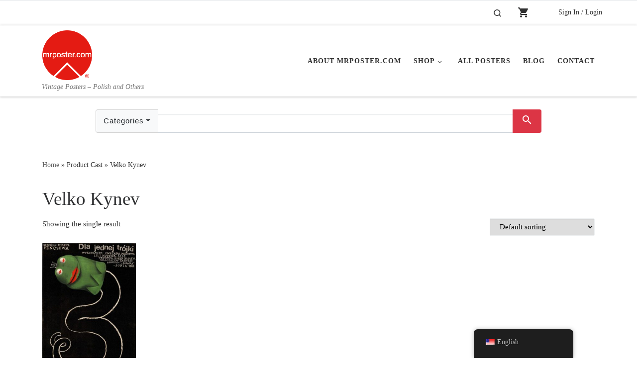

--- FILE ---
content_type: text/html; charset=UTF-8
request_url: https://www.mrposter.com/cast/velko-kynev/
body_size: 19736
content:
<!DOCTYPE html>
<!--[if IE 7]>
<html class="ie ie7" lang="en-US">
<![endif]-->
<!--[if IE 8]>
<html class="ie ie8" lang="en-US">
<![endif]-->
<!--[if !(IE 7) | !(IE 8)  ]><!-->
<html lang="en-US" class="no-js">
<!--<![endif]-->
  <head>
  <meta charset="UTF-8" />
  <meta http-equiv="X-UA-Compatible" content="IE=EDGE" />
  <meta name="viewport" content="width=device-width, initial-scale=1.0" />
  <link rel="profile"  href="https://gmpg.org/xfn/11" />
  <link rel="pingback" href="https://www.mrposter.com/xmlrpc.php" />
<script>(function(html){html.className = html.className.replace(/\bno-js\b/,'js')})(document.documentElement);</script>
<meta name='robots' content='index, follow, max-image-preview:large, max-snippet:-1, max-video-preview:-1' />

	<!-- This site is optimized with the Yoast SEO plugin v26.6 - https://yoast.com/wordpress/plugins/seo/ -->
	<title>Velko Kynev Archives - Mr Poster</title>
	<link rel="canonical" href="https://www.mrposter.com/cast/velko-kynev/" />
	<meta property="og:locale" content="en_US" />
	<meta property="og:type" content="article" />
	<meta property="og:title" content="Velko Kynev Archives - Mr Poster" />
	<meta property="og:url" content="https://www.mrposter.com/cast/velko-kynev/" />
	<meta property="og:site_name" content="Mr Poster" />
	<meta name="twitter:card" content="summary_large_image" />
	<script type="application/ld+json" class="yoast-schema-graph">{"@context":"https://schema.org","@graph":[{"@type":"CollectionPage","@id":"https://www.mrposter.com/es/cast/velko-kynev/","url":"https://www.mrposter.com/es/cast/velko-kynev/","name":"Velko Kynev Archives - Mr Poster","isPartOf":{"@id":"https://www.mrposter.com/#website"},"primaryImageOfPage":{"@id":"https://www.mrposter.com/es/cast/velko-kynev/#primaryimage"},"image":{"@id":"https://www.mrposter.com/es/cast/velko-kynev/#primaryimage"},"thumbnailUrl":"https://www.mrposter.com/wp-content/uploads/2023/05/Dla-Jednej-Trojki-Socha.jpg","breadcrumb":{"@id":"https://www.mrposter.com/es/cast/velko-kynev/#breadcrumb"},"inLanguage":"en-US"},{"@type":"ImageObject","inLanguage":"en-US","@id":"https://www.mrposter.com/es/cast/velko-kynev/#primaryimage","url":"https://www.mrposter.com/wp-content/uploads/2023/05/Dla-Jednej-Trojki-Socha.jpg","contentUrl":"https://www.mrposter.com/wp-content/uploads/2023/05/Dla-Jednej-Trojki-Socha.jpg","width":517,"height":750},{"@type":"BreadcrumbList","@id":"https://www.mrposter.com/es/cast/velko-kynev/#breadcrumb","itemListElement":[{"@type":"ListItem","position":1,"name":"Home","item":"https://www.mrposter.com/"},{"@type":"ListItem","position":2,"name":"Velko Kynev"}]},{"@type":"WebSite","@id":"https://www.mrposter.com/#website","url":"https://www.mrposter.com/","name":"Mr Poster","description":"Vintage Posters - Polish and Others","publisher":{"@id":"https://www.mrposter.com/#organization"},"alternateName":"Mr. Poster, mrposter.com,","potentialAction":[{"@type":"SearchAction","target":{"@type":"EntryPoint","urlTemplate":"https://www.mrposter.com/?s={search_term_string}"},"query-input":{"@type":"PropertyValueSpecification","valueRequired":true,"valueName":"search_term_string"}}],"inLanguage":"en-US"},{"@type":"Organization","@id":"https://www.mrposter.com/#organization","name":"Mr. Poster","url":"https://www.mrposter.com/","logo":{"@type":"ImageObject","inLanguage":"en-US","@id":"https://www.mrposter.com/#/schema/logo/image/","url":"https://www.mrposter.com/wp-content/uploads/2018/03/mrposter2-Bold-Transparent-Mar-7-2018.png","contentUrl":"https://www.mrposter.com/wp-content/uploads/2018/03/mrposter2-Bold-Transparent-Mar-7-2018.png","width":1500,"height":1500,"caption":"Mr. Poster"},"image":{"@id":"https://www.mrposter.com/#/schema/logo/image/"},"sameAs":["https://www.facebook.com/mrpostergallery/","https://www.instagram.com/mrpostergallery/"]}]}</script>
	<!-- / Yoast SEO plugin. -->


<link rel='dns-prefetch' href='//www.googletagmanager.com' />
<link rel='dns-prefetch' href='//cdnjs.cloudflare.com' />
<link rel='dns-prefetch' href='//maxcdn.bootstrapcdn.com' />
<link rel='dns-prefetch' href='//capi-automation.s3.us-east-2.amazonaws.com' />
<link rel='dns-prefetch' href='//fonts.googleapis.com' />
<link rel="alternate" type="application/rss+xml" title="Mr Poster &raquo; Feed" href="https://www.mrposter.com/feed/" />
<link rel="alternate" type="application/rss+xml" title="Mr Poster &raquo; Comments Feed" href="https://www.mrposter.com/comments/feed/" />
<link rel="alternate" type="application/rss+xml" title="Mr Poster &raquo; Velko Kynev Cast Feed" href="https://www.mrposter.com/cast/velko-kynev/feed/" />
<style id='wp-img-auto-sizes-contain-inline-css'>
img:is([sizes=auto i],[sizes^="auto," i]){contain-intrinsic-size:3000px 1500px}
/*# sourceURL=wp-img-auto-sizes-contain-inline-css */
</style>
<link rel='stylesheet' id='formidable-css' href='https://www.mrposter.com/wp-content/plugins/formidable/css/formidableforms.css?ver=12172238' media='all' />
<style id='wp-emoji-styles-inline-css'>

	img.wp-smiley, img.emoji {
		display: inline !important;
		border: none !important;
		box-shadow: none !important;
		height: 1em !important;
		width: 1em !important;
		margin: 0 0.07em !important;
		vertical-align: -0.1em !important;
		background: none !important;
		padding: 0 !important;
	}
/*# sourceURL=wp-emoji-styles-inline-css */
</style>
<style id='wp-block-library-inline-css'>
:root{--wp-block-synced-color:#7a00df;--wp-block-synced-color--rgb:122,0,223;--wp-bound-block-color:var(--wp-block-synced-color);--wp-editor-canvas-background:#ddd;--wp-admin-theme-color:#007cba;--wp-admin-theme-color--rgb:0,124,186;--wp-admin-theme-color-darker-10:#006ba1;--wp-admin-theme-color-darker-10--rgb:0,107,160.5;--wp-admin-theme-color-darker-20:#005a87;--wp-admin-theme-color-darker-20--rgb:0,90,135;--wp-admin-border-width-focus:2px}@media (min-resolution:192dpi){:root{--wp-admin-border-width-focus:1.5px}}.wp-element-button{cursor:pointer}:root .has-very-light-gray-background-color{background-color:#eee}:root .has-very-dark-gray-background-color{background-color:#313131}:root .has-very-light-gray-color{color:#eee}:root .has-very-dark-gray-color{color:#313131}:root .has-vivid-green-cyan-to-vivid-cyan-blue-gradient-background{background:linear-gradient(135deg,#00d084,#0693e3)}:root .has-purple-crush-gradient-background{background:linear-gradient(135deg,#34e2e4,#4721fb 50%,#ab1dfe)}:root .has-hazy-dawn-gradient-background{background:linear-gradient(135deg,#faaca8,#dad0ec)}:root .has-subdued-olive-gradient-background{background:linear-gradient(135deg,#fafae1,#67a671)}:root .has-atomic-cream-gradient-background{background:linear-gradient(135deg,#fdd79a,#004a59)}:root .has-nightshade-gradient-background{background:linear-gradient(135deg,#330968,#31cdcf)}:root .has-midnight-gradient-background{background:linear-gradient(135deg,#020381,#2874fc)}:root{--wp--preset--font-size--normal:16px;--wp--preset--font-size--huge:42px}.has-regular-font-size{font-size:1em}.has-larger-font-size{font-size:2.625em}.has-normal-font-size{font-size:var(--wp--preset--font-size--normal)}.has-huge-font-size{font-size:var(--wp--preset--font-size--huge)}.has-text-align-center{text-align:center}.has-text-align-left{text-align:left}.has-text-align-right{text-align:right}.has-fit-text{white-space:nowrap!important}#end-resizable-editor-section{display:none}.aligncenter{clear:both}.items-justified-left{justify-content:flex-start}.items-justified-center{justify-content:center}.items-justified-right{justify-content:flex-end}.items-justified-space-between{justify-content:space-between}.screen-reader-text{border:0;clip-path:inset(50%);height:1px;margin:-1px;overflow:hidden;padding:0;position:absolute;width:1px;word-wrap:normal!important}.screen-reader-text:focus{background-color:#ddd;clip-path:none;color:#444;display:block;font-size:1em;height:auto;left:5px;line-height:normal;padding:15px 23px 14px;text-decoration:none;top:5px;width:auto;z-index:100000}html :where(.has-border-color){border-style:solid}html :where([style*=border-top-color]){border-top-style:solid}html :where([style*=border-right-color]){border-right-style:solid}html :where([style*=border-bottom-color]){border-bottom-style:solid}html :where([style*=border-left-color]){border-left-style:solid}html :where([style*=border-width]){border-style:solid}html :where([style*=border-top-width]){border-top-style:solid}html :where([style*=border-right-width]){border-right-style:solid}html :where([style*=border-bottom-width]){border-bottom-style:solid}html :where([style*=border-left-width]){border-left-style:solid}html :where(img[class*=wp-image-]){height:auto;max-width:100%}:where(figure){margin:0 0 1em}html :where(.is-position-sticky){--wp-admin--admin-bar--position-offset:var(--wp-admin--admin-bar--height,0px)}@media screen and (max-width:600px){html :where(.is-position-sticky){--wp-admin--admin-bar--position-offset:0px}}

/*# sourceURL=wp-block-library-inline-css */
</style><link rel='stylesheet' id='wc-blocks-style-css' href='https://www.mrposter.com/wp-content/plugins/woocommerce/assets/client/blocks/wc-blocks.css?ver=wc-10.4.2' media='all' />
<style id='global-styles-inline-css'>
:root{--wp--preset--aspect-ratio--square: 1;--wp--preset--aspect-ratio--4-3: 4/3;--wp--preset--aspect-ratio--3-4: 3/4;--wp--preset--aspect-ratio--3-2: 3/2;--wp--preset--aspect-ratio--2-3: 2/3;--wp--preset--aspect-ratio--16-9: 16/9;--wp--preset--aspect-ratio--9-16: 9/16;--wp--preset--color--black: #000000;--wp--preset--color--cyan-bluish-gray: #abb8c3;--wp--preset--color--white: #ffffff;--wp--preset--color--pale-pink: #f78da7;--wp--preset--color--vivid-red: #cf2e2e;--wp--preset--color--luminous-vivid-orange: #ff6900;--wp--preset--color--luminous-vivid-amber: #fcb900;--wp--preset--color--light-green-cyan: #7bdcb5;--wp--preset--color--vivid-green-cyan: #00d084;--wp--preset--color--pale-cyan-blue: #8ed1fc;--wp--preset--color--vivid-cyan-blue: #0693e3;--wp--preset--color--vivid-purple: #9b51e0;--wp--preset--gradient--vivid-cyan-blue-to-vivid-purple: linear-gradient(135deg,rgb(6,147,227) 0%,rgb(155,81,224) 100%);--wp--preset--gradient--light-green-cyan-to-vivid-green-cyan: linear-gradient(135deg,rgb(122,220,180) 0%,rgb(0,208,130) 100%);--wp--preset--gradient--luminous-vivid-amber-to-luminous-vivid-orange: linear-gradient(135deg,rgb(252,185,0) 0%,rgb(255,105,0) 100%);--wp--preset--gradient--luminous-vivid-orange-to-vivid-red: linear-gradient(135deg,rgb(255,105,0) 0%,rgb(207,46,46) 100%);--wp--preset--gradient--very-light-gray-to-cyan-bluish-gray: linear-gradient(135deg,rgb(238,238,238) 0%,rgb(169,184,195) 100%);--wp--preset--gradient--cool-to-warm-spectrum: linear-gradient(135deg,rgb(74,234,220) 0%,rgb(151,120,209) 20%,rgb(207,42,186) 40%,rgb(238,44,130) 60%,rgb(251,105,98) 80%,rgb(254,248,76) 100%);--wp--preset--gradient--blush-light-purple: linear-gradient(135deg,rgb(255,206,236) 0%,rgb(152,150,240) 100%);--wp--preset--gradient--blush-bordeaux: linear-gradient(135deg,rgb(254,205,165) 0%,rgb(254,45,45) 50%,rgb(107,0,62) 100%);--wp--preset--gradient--luminous-dusk: linear-gradient(135deg,rgb(255,203,112) 0%,rgb(199,81,192) 50%,rgb(65,88,208) 100%);--wp--preset--gradient--pale-ocean: linear-gradient(135deg,rgb(255,245,203) 0%,rgb(182,227,212) 50%,rgb(51,167,181) 100%);--wp--preset--gradient--electric-grass: linear-gradient(135deg,rgb(202,248,128) 0%,rgb(113,206,126) 100%);--wp--preset--gradient--midnight: linear-gradient(135deg,rgb(2,3,129) 0%,rgb(40,116,252) 100%);--wp--preset--font-size--small: 13px;--wp--preset--font-size--medium: 20px;--wp--preset--font-size--large: 36px;--wp--preset--font-size--x-large: 42px;--wp--preset--spacing--20: 0.44rem;--wp--preset--spacing--30: 0.67rem;--wp--preset--spacing--40: 1rem;--wp--preset--spacing--50: 1.5rem;--wp--preset--spacing--60: 2.25rem;--wp--preset--spacing--70: 3.38rem;--wp--preset--spacing--80: 5.06rem;--wp--preset--shadow--natural: 6px 6px 9px rgba(0, 0, 0, 0.2);--wp--preset--shadow--deep: 12px 12px 50px rgba(0, 0, 0, 0.4);--wp--preset--shadow--sharp: 6px 6px 0px rgba(0, 0, 0, 0.2);--wp--preset--shadow--outlined: 6px 6px 0px -3px rgb(255, 255, 255), 6px 6px rgb(0, 0, 0);--wp--preset--shadow--crisp: 6px 6px 0px rgb(0, 0, 0);}:where(.is-layout-flex){gap: 0.5em;}:where(.is-layout-grid){gap: 0.5em;}body .is-layout-flex{display: flex;}.is-layout-flex{flex-wrap: wrap;align-items: center;}.is-layout-flex > :is(*, div){margin: 0;}body .is-layout-grid{display: grid;}.is-layout-grid > :is(*, div){margin: 0;}:where(.wp-block-columns.is-layout-flex){gap: 2em;}:where(.wp-block-columns.is-layout-grid){gap: 2em;}:where(.wp-block-post-template.is-layout-flex){gap: 1.25em;}:where(.wp-block-post-template.is-layout-grid){gap: 1.25em;}.has-black-color{color: var(--wp--preset--color--black) !important;}.has-cyan-bluish-gray-color{color: var(--wp--preset--color--cyan-bluish-gray) !important;}.has-white-color{color: var(--wp--preset--color--white) !important;}.has-pale-pink-color{color: var(--wp--preset--color--pale-pink) !important;}.has-vivid-red-color{color: var(--wp--preset--color--vivid-red) !important;}.has-luminous-vivid-orange-color{color: var(--wp--preset--color--luminous-vivid-orange) !important;}.has-luminous-vivid-amber-color{color: var(--wp--preset--color--luminous-vivid-amber) !important;}.has-light-green-cyan-color{color: var(--wp--preset--color--light-green-cyan) !important;}.has-vivid-green-cyan-color{color: var(--wp--preset--color--vivid-green-cyan) !important;}.has-pale-cyan-blue-color{color: var(--wp--preset--color--pale-cyan-blue) !important;}.has-vivid-cyan-blue-color{color: var(--wp--preset--color--vivid-cyan-blue) !important;}.has-vivid-purple-color{color: var(--wp--preset--color--vivid-purple) !important;}.has-black-background-color{background-color: var(--wp--preset--color--black) !important;}.has-cyan-bluish-gray-background-color{background-color: var(--wp--preset--color--cyan-bluish-gray) !important;}.has-white-background-color{background-color: var(--wp--preset--color--white) !important;}.has-pale-pink-background-color{background-color: var(--wp--preset--color--pale-pink) !important;}.has-vivid-red-background-color{background-color: var(--wp--preset--color--vivid-red) !important;}.has-luminous-vivid-orange-background-color{background-color: var(--wp--preset--color--luminous-vivid-orange) !important;}.has-luminous-vivid-amber-background-color{background-color: var(--wp--preset--color--luminous-vivid-amber) !important;}.has-light-green-cyan-background-color{background-color: var(--wp--preset--color--light-green-cyan) !important;}.has-vivid-green-cyan-background-color{background-color: var(--wp--preset--color--vivid-green-cyan) !important;}.has-pale-cyan-blue-background-color{background-color: var(--wp--preset--color--pale-cyan-blue) !important;}.has-vivid-cyan-blue-background-color{background-color: var(--wp--preset--color--vivid-cyan-blue) !important;}.has-vivid-purple-background-color{background-color: var(--wp--preset--color--vivid-purple) !important;}.has-black-border-color{border-color: var(--wp--preset--color--black) !important;}.has-cyan-bluish-gray-border-color{border-color: var(--wp--preset--color--cyan-bluish-gray) !important;}.has-white-border-color{border-color: var(--wp--preset--color--white) !important;}.has-pale-pink-border-color{border-color: var(--wp--preset--color--pale-pink) !important;}.has-vivid-red-border-color{border-color: var(--wp--preset--color--vivid-red) !important;}.has-luminous-vivid-orange-border-color{border-color: var(--wp--preset--color--luminous-vivid-orange) !important;}.has-luminous-vivid-amber-border-color{border-color: var(--wp--preset--color--luminous-vivid-amber) !important;}.has-light-green-cyan-border-color{border-color: var(--wp--preset--color--light-green-cyan) !important;}.has-vivid-green-cyan-border-color{border-color: var(--wp--preset--color--vivid-green-cyan) !important;}.has-pale-cyan-blue-border-color{border-color: var(--wp--preset--color--pale-cyan-blue) !important;}.has-vivid-cyan-blue-border-color{border-color: var(--wp--preset--color--vivid-cyan-blue) !important;}.has-vivid-purple-border-color{border-color: var(--wp--preset--color--vivid-purple) !important;}.has-vivid-cyan-blue-to-vivid-purple-gradient-background{background: var(--wp--preset--gradient--vivid-cyan-blue-to-vivid-purple) !important;}.has-light-green-cyan-to-vivid-green-cyan-gradient-background{background: var(--wp--preset--gradient--light-green-cyan-to-vivid-green-cyan) !important;}.has-luminous-vivid-amber-to-luminous-vivid-orange-gradient-background{background: var(--wp--preset--gradient--luminous-vivid-amber-to-luminous-vivid-orange) !important;}.has-luminous-vivid-orange-to-vivid-red-gradient-background{background: var(--wp--preset--gradient--luminous-vivid-orange-to-vivid-red) !important;}.has-very-light-gray-to-cyan-bluish-gray-gradient-background{background: var(--wp--preset--gradient--very-light-gray-to-cyan-bluish-gray) !important;}.has-cool-to-warm-spectrum-gradient-background{background: var(--wp--preset--gradient--cool-to-warm-spectrum) !important;}.has-blush-light-purple-gradient-background{background: var(--wp--preset--gradient--blush-light-purple) !important;}.has-blush-bordeaux-gradient-background{background: var(--wp--preset--gradient--blush-bordeaux) !important;}.has-luminous-dusk-gradient-background{background: var(--wp--preset--gradient--luminous-dusk) !important;}.has-pale-ocean-gradient-background{background: var(--wp--preset--gradient--pale-ocean) !important;}.has-electric-grass-gradient-background{background: var(--wp--preset--gradient--electric-grass) !important;}.has-midnight-gradient-background{background: var(--wp--preset--gradient--midnight) !important;}.has-small-font-size{font-size: var(--wp--preset--font-size--small) !important;}.has-medium-font-size{font-size: var(--wp--preset--font-size--medium) !important;}.has-large-font-size{font-size: var(--wp--preset--font-size--large) !important;}.has-x-large-font-size{font-size: var(--wp--preset--font-size--x-large) !important;}
/*# sourceURL=global-styles-inline-css */
</style>

<style id='classic-theme-styles-inline-css'>
/*! This file is auto-generated */
.wp-block-button__link{color:#fff;background-color:#32373c;border-radius:9999px;box-shadow:none;text-decoration:none;padding:calc(.667em + 2px) calc(1.333em + 2px);font-size:1.125em}.wp-block-file__button{background:#32373c;color:#fff;text-decoration:none}
/*# sourceURL=/wp-includes/css/classic-themes.min.css */
</style>
<link rel='stylesheet' id='wp-components-css' href='https://www.mrposter.com/wp-includes/css/dist/components/style.min.css?ver=6.9' media='all' />
<link rel='stylesheet' id='wp-preferences-css' href='https://www.mrposter.com/wp-includes/css/dist/preferences/style.min.css?ver=6.9' media='all' />
<link rel='stylesheet' id='wp-block-editor-css' href='https://www.mrposter.com/wp-includes/css/dist/block-editor/style.min.css?ver=6.9' media='all' />
<link rel='stylesheet' id='popup-maker-block-library-style-css' href='https://www.mrposter.com/wp-content/plugins/popup-maker/dist/packages/block-library-style.css?ver=dbea705cfafe089d65f1' media='all' />
<link rel='stylesheet' id='woocommerce-layout-css' href='https://www.mrposter.com/wp-content/plugins/woocommerce/assets/css/woocommerce-layout.css?ver=10.4.2' media='all' />
<link rel='stylesheet' id='woocommerce-smallscreen-css' href='https://www.mrposter.com/wp-content/plugins/woocommerce/assets/css/woocommerce-smallscreen.css?ver=10.4.2' media='only screen and (max-width: 768px)' />
<link rel='stylesheet' id='woocommerce-general-css' href='https://www.mrposter.com/wp-content/plugins/woocommerce/assets/css/woocommerce.css?ver=10.4.2' media='all' />
<style id='woocommerce-inline-inline-css'>
.woocommerce form .form-row .required { visibility: visible; }
/*# sourceURL=woocommerce-inline-inline-css */
</style>
<link rel='stylesheet' id='trp-floater-language-switcher-style-css' href='https://www.mrposter.com/wp-content/plugins/translatepress-multilingual/assets/css/trp-floater-language-switcher.css?ver=3.0.6' media='all' />
<link rel='stylesheet' id='trp-language-switcher-style-css' href='https://www.mrposter.com/wp-content/plugins/translatepress-multilingual/assets/css/trp-language-switcher.css?ver=3.0.6' media='all' />
<link rel='stylesheet' id='ivory-search-styles-css' href='https://www.mrposter.com/wp-content/plugins/add-search-to-menu/public/css/ivory-search.min.css?ver=5.5.13' media='all' />
<link rel='stylesheet' id='materialiconsfont-css' href='https://fonts.googleapis.com/icon?family=Material+Icons&#038;ver=6.9' media='all' />
<link rel='stylesheet' id='bootstrap_css-css' href='https://maxcdn.bootstrapcdn.com/bootstrap/4.0.0/css/bootstrap.min.css?ver=6.9' media='all' />
<link rel='stylesheet' id='customizr-main-css' href='https://www.mrposter.com/wp-content/themes/customizr/assets/front/css/style.min.css?ver=4.4.24' media='all' />
<style id='customizr-main-inline-css'>
.navbar-brand,.header-tagline,h1,h2,h3,.tc-dropcap { font-family : 'Verdana','Geneva','sans-serif'; }
body { font-family : 'Verdana','Geneva','sans-serif'; }

.tc-header.border-top { border-top-width: 5px; border-top-style: solid }
.sticky-enabled .czr-wccart-off .primary-nav__woocart { display: none; }
                  .logo-center .primary-nav__woocart .dropdown-menu,
                  .logo-left .primary-nav__woocart .dropdown-menu{ right: 0; left: auto; }/*open left*/
            
.grid-container__classic .czr__r-wGOC::before{padding-top:61.803398%}

@media (min-width: 768px) {.grid-container__classic .czr__r-wGOC::before{padding-top:40%}}

#czr-push-footer { display: none; visibility: hidden; }
        .czr-sticky-footer #czr-push-footer.sticky-footer-enabled { display: block; }
        
/*# sourceURL=customizr-main-inline-css */
</style>
<link rel='stylesheet' id='customizr-style-css' href='https://www.mrposter.com/wp-content/themes/customizr-child-bitfire/style.css?ver=4.4.24' media='all' />
<link rel='stylesheet' id='popup-maker-site-css' href='//www.mrposter.com/wp-content/uploads/pum/pum-site-styles.css?generated=1756563415&#038;ver=1.21.5' media='all' />
<script id="woocommerce-google-analytics-integration-gtag-js-after">
/* Google Analytics for WooCommerce (gtag.js) */
					window.dataLayer = window.dataLayer || [];
					function gtag(){dataLayer.push(arguments);}
					// Set up default consent state.
					for ( const mode of [{"analytics_storage":"denied","ad_storage":"denied","ad_user_data":"denied","ad_personalization":"denied","region":["AT","BE","BG","HR","CY","CZ","DK","EE","FI","FR","DE","GR","HU","IS","IE","IT","LV","LI","LT","LU","MT","NL","NO","PL","PT","RO","SK","SI","ES","SE","GB","CH"]}] || [] ) {
						gtag( "consent", "default", { "wait_for_update": 500, ...mode } );
					}
					gtag("js", new Date());
					gtag("set", "developer_id.dOGY3NW", true);
					gtag("config", "GT-BQZRFG0SE2", {"track_404":true,"allow_google_signals":true,"logged_in":false,"linker":{"domains":[],"allow_incoming":false},"custom_map":{"dimension1":"logged_in"}});
//# sourceURL=woocommerce-google-analytics-integration-gtag-js-after
</script>
<script src="https://www.mrposter.com/wp-includes/js/jquery/jquery.min.js?ver=3.7.1" id="jquery-core-js"></script>
<script src="https://www.mrposter.com/wp-includes/js/jquery/jquery-migrate.min.js?ver=3.4.1" id="jquery-migrate-js"></script>
<script src="https://www.mrposter.com/wp-content/plugins/woocommerce/assets/js/jquery-blockui/jquery.blockUI.min.js?ver=2.7.0-wc.10.4.2" id="wc-jquery-blockui-js" defer data-wp-strategy="defer"></script>
<script id="wc-add-to-cart-js-extra">
var wc_add_to_cart_params = {"ajax_url":"/wp-admin/admin-ajax.php","wc_ajax_url":"/?wc-ajax=%%endpoint%%","i18n_view_cart":"View cart","cart_url":"https://www.mrposter.com/cart/","is_cart":"","cart_redirect_after_add":"no"};
//# sourceURL=wc-add-to-cart-js-extra
</script>
<script src="https://www.mrposter.com/wp-content/plugins/woocommerce/assets/js/frontend/add-to-cart.min.js?ver=10.4.2" id="wc-add-to-cart-js" defer data-wp-strategy="defer"></script>
<script src="https://www.mrposter.com/wp-content/plugins/woocommerce/assets/js/js-cookie/js.cookie.min.js?ver=2.1.4-wc.10.4.2" id="wc-js-cookie-js" defer data-wp-strategy="defer"></script>
<script id="woocommerce-js-extra">
var woocommerce_params = {"ajax_url":"/wp-admin/admin-ajax.php","wc_ajax_url":"/?wc-ajax=%%endpoint%%","i18n_password_show":"Show password","i18n_password_hide":"Hide password"};
//# sourceURL=woocommerce-js-extra
</script>
<script src="https://www.mrposter.com/wp-content/plugins/woocommerce/assets/js/frontend/woocommerce.min.js?ver=10.4.2" id="woocommerce-js" defer data-wp-strategy="defer"></script>
<script src="https://www.mrposter.com/wp-content/plugins/translatepress-multilingual/assets/js/trp-frontend-compatibility.js?ver=3.0.6" id="trp-frontend-compatibility-js"></script>
<script id="WCPAY_ASSETS-js-extra">
var wcpayAssets = {"url":"https://www.mrposter.com/wp-content/plugins/woocommerce-payments/dist/"};
//# sourceURL=WCPAY_ASSETS-js-extra
</script>
<script src="https://www.mrposter.com/wp-content/themes/customizr/assets/front/js/libs/modernizr.min.js?ver=4.4.24" id="modernizr-js"></script>
<script src="https://www.mrposter.com/wp-includes/js/underscore.min.js?ver=1.13.7" id="underscore-js"></script>
<script id="tc-scripts-js-extra">
var CZRParams = {"assetsPath":"https://www.mrposter.com/wp-content/themes/customizr/assets/front/","mainScriptUrl":"https://www.mrposter.com/wp-content/themes/customizr/assets/front/js/tc-scripts.min.js?4.4.24","deferFontAwesome":"1","fontAwesomeUrl":"https://www.mrposter.com/wp-content/themes/customizr/assets/shared/fonts/fa/css/fontawesome-all.min.css?4.4.24","_disabled":[],"centerSliderImg":"1","isLightBoxEnabled":"1","SmoothScroll":{"Enabled":true,"Options":{"touchpadSupport":false}},"isAnchorScrollEnabled":"","anchorSmoothScrollExclude":{"simple":["[class*=edd]",".carousel-control","[data-toggle=\"modal\"]","[data-toggle=\"dropdown\"]","[data-toggle=\"czr-dropdown\"]","[data-toggle=\"tooltip\"]","[data-toggle=\"popover\"]","[data-toggle=\"collapse\"]","[data-toggle=\"czr-collapse\"]","[data-toggle=\"tab\"]","[data-toggle=\"pill\"]","[data-toggle=\"czr-pill\"]","[class*=upme]","[class*=um-]"],"deep":{"classes":[],"ids":[]}},"timerOnScrollAllBrowsers":"1","centerAllImg":"1","HasComments":"","LoadModernizr":"1","stickyHeader":"","extLinksStyle":"","extLinksTargetExt":"","extLinksSkipSelectors":{"classes":["btn","button"],"ids":[]},"dropcapEnabled":"","dropcapWhere":{"post":"","page":""},"dropcapMinWords":"","dropcapSkipSelectors":{"tags":["IMG","IFRAME","H1","H2","H3","H4","H5","H6","BLOCKQUOTE","UL","OL"],"classes":["btn"],"id":[]},"imgSmartLoadEnabled":"1","imgSmartLoadOpts":{"parentSelectors":["[class*=grid-container], .article-container",".__before_main_wrapper",".widget-front",".post-related-articles",".tc-singular-thumbnail-wrapper",".sek-module-inner"],"opts":{"excludeImg":[".tc-holder-img"]}},"imgSmartLoadsForSliders":"1","pluginCompats":[],"isWPMobile":"","menuStickyUserSettings":{"desktop":"stick_always","mobile":"stick_always"},"adminAjaxUrl":"https://www.mrposter.com/wp-admin/admin-ajax.php","ajaxUrl":"https://www.mrposter.com/?czrajax=1","frontNonce":{"id":"CZRFrontNonce","handle":"6d6837810c"},"isDevMode":"","isModernStyle":"1","i18n":{"Permanently dismiss":"Permanently dismiss"},"frontNotifications":{"welcome":{"enabled":false,"content":"","dismissAction":"dismiss_welcome_note_front"}},"preloadGfonts":"1","googleFonts":null,"version":"4.4.24"};
//# sourceURL=tc-scripts-js-extra
</script>
<script src="https://www.mrposter.com/wp-content/themes/customizr/assets/front/js/tc-scripts.min.js?ver=4.4.24" id="tc-scripts-js" defer></script>
<link rel="https://api.w.org/" href="https://www.mrposter.com/wp-json/" /><link rel="EditURI" type="application/rsd+xml" title="RSD" href="https://www.mrposter.com/xmlrpc.php?rsd" />
<meta name="generator" content="WordPress 6.9" />
<meta name="generator" content="WooCommerce 10.4.2" />
<link rel="alternate" hreflang="en-US" href="https://www.mrposter.com/cast/velko-kynev/"/>
<link rel="alternate" hreflang="es-MX" href="https://www.mrposter.com/es/cast/velko-kynev/"/>
<link rel="alternate" hreflang="en" href="https://www.mrposter.com/cast/velko-kynev/"/>
<link rel="alternate" hreflang="es" href="https://www.mrposter.com/es/cast/velko-kynev/"/>
<!-- Google site verification - Google for WooCommerce -->
<meta name="google-site-verification" content="oGJk__oOYEIvZK9m1zbBN9atOauF6K8Jfs_tunHHOQ0" />
              <link rel="preload" as="font" type="font/woff2" href="https://www.mrposter.com/wp-content/themes/customizr/assets/shared/fonts/customizr/customizr.woff2?128396981" crossorigin="anonymous"/>
            	<noscript><style>.woocommerce-product-gallery{ opacity: 1 !important; }</style></noscript>
				<script  type="text/javascript">
				!function(f,b,e,v,n,t,s){if(f.fbq)return;n=f.fbq=function(){n.callMethod?
					n.callMethod.apply(n,arguments):n.queue.push(arguments)};if(!f._fbq)f._fbq=n;
					n.push=n;n.loaded=!0;n.version='2.0';n.queue=[];t=b.createElement(e);t.async=!0;
					t.src=v;s=b.getElementsByTagName(e)[0];s.parentNode.insertBefore(t,s)}(window,
					document,'script','https://connect.facebook.net/en_US/fbevents.js');
			</script>
			<!-- WooCommerce Facebook Integration Begin -->
			<script  type="text/javascript">

				fbq('init', '1238835696913567', {}, {
    "agent": "woocommerce_2-10.4.2-3.5.15"
});

				document.addEventListener( 'DOMContentLoaded', function() {
					// Insert placeholder for events injected when a product is added to the cart through AJAX.
					document.body.insertAdjacentHTML( 'beforeend', '<div class=\"wc-facebook-pixel-event-placeholder\"></div>' );
				}, false );

			</script>
			<!-- WooCommerce Facebook Integration End -->
			<link rel="icon" href="https://www.mrposter.com/wp-content/uploads/2018/03/mrposter-favicon-transparent-Mar-7-2018-100x100.png" sizes="32x32" />
<link rel="icon" href="https://www.mrposter.com/wp-content/uploads/2018/03/mrposter-favicon-transparent-Mar-7-2018-200x200.png" sizes="192x192" />
<link rel="apple-touch-icon" href="https://www.mrposter.com/wp-content/uploads/2018/03/mrposter-favicon-transparent-Mar-7-2018-200x200.png" />
<meta name="msapplication-TileImage" content="https://www.mrposter.com/wp-content/uploads/2018/03/mrposter-favicon-transparent-Mar-7-2018-300x300.png" />
<link rel='stylesheet' id='wc-stripe-blocks-checkout-style-css' href='https://www.mrposter.com/wp-content/plugins/woocommerce-gateway-stripe/build/upe-blocks.css?ver=1e1661bb3db973deba05' media='all' />
</head>

  <body class="archive tax-pa_cast term-velko-kynev term-4343 wp-embed-responsive wp-theme-customizr wp-child-theme-customizr-child-bitfire theme-customizr woocommerce woocommerce-page woocommerce-no-js translatepress-en_US customizr czr-link-hover-underline header-skin-light footer-skin-dark czr-no-sidebar tc-center-images czr-full-layout customizr-4-4-24-with-child-theme czr-post-list-context czr-sticky-footer">
          <a class="screen-reader-text skip-link" href="#content">Skip to content</a>
    
    
    <div id="tc-page-wrap" class="">

      <header class="tpnav-header__header tc-header sl-logo_left sticky-brand-shrink-on sticky-transparent border-top czr-submenu-fade czr-submenu-move" >
    <div class="topbar-navbar__wrapper " >
  <div class="container">
        <div class="row flex-row flex-lg-nowrap justify-content-start justify-content-lg-end align-items-center topbar-navbar__row">
                                <div class="topbar-nav__socials social-links col col-auto ">
          <ul class="socials " >
  <li ><a rel="nofollow noopener noreferrer" class="social-icon icon-facebook-square"  title="Follow us on Facebook" aria-label="Follow us on Facebook" href="https://www.facebook.com/mrpostergallery/"  target="_blank" ><i class="fab fa-facebook-square"></i></a></li> <li ><a rel="nofollow noopener noreferrer" class="social-icon icon-instagram"  title="Follow us on Instagram" aria-label="Follow us on Instagram" href="https://www.instagram.com/mrpostergallery/"  target="_blank" ><i class="fab fa-instagram"></i></a></li></ul>
        </div>
      <div class="topbar-nav__utils nav__utils col-auto d-none d-lg-flex" >
    <ul class="nav utils flex-row flex-nowrap regular-nav">
      <li class="nav__search " >
  <a href="#" class="search-toggle_btn icn-search czr-overlay-toggle_btn"  aria-expanded="false"><span class="sr-only">Search</span></a>
        <div class="czr-search-expand">
      <div class="czr-search-expand-inner"><form role="search" method="get" action="https://www.mrposter.com/">
	<input type="hidden" name="post_type" value="product" />
    <input type="hidden" name="product_cat" value="" />
    <div class="input-group" style="width:70%; margin:25px auto;">
        <div class="input-group-prepend">
            <button class="btn btn-light dropdown-toggle rounded-left" type="button" data-toggle="dropdown" aria-haspopup="true" aria-expanded="false">Categories</button>
            <div class="dropdown-menu">
                <a class="dropdown-item">All Posters</a><a id="28" class="dropdown-item">Circus</a><a id="29" class="dropdown-item">Cultural</a><a id="30" class="dropdown-item">Event</a><a id="3902" class="dropdown-item">Exhibition</a><a id="4129" class="dropdown-item">Festival</a><a id="31" class="dropdown-item">Film</a><a id="32" class="dropdown-item">Miscellaneous</a><a id="11" class="dropdown-item">Music</a><a id="33" class="dropdown-item">Opera</a><a id="34" class="dropdown-item">Political</a><a id="36" class="dropdown-item">Sports</a><a id="37" class="dropdown-item">Theater</a><a id="3897" class="dropdown-item">Travel</a>            </div>
        </div>
        <input type="search"
            class="form-control" 
            aria-label="Text input with dropdown button" 
            value=""
            name="s"
            title="Search">
        <div class="input-group-append">
            <button class="btn btn-danger rounded-right" type="button" onclick="submit();"><i class="material-icons">search</i></button>
        </div>
    </div>
    
</form></div>
    </div>
    </li>
<li class="nav__woocart menu-item-has-children czr-dropdown" >
  <a href="https://www.mrposter.com/cart/" title="View your shopping cart" class="woocart cart-contents" data-toggle="czr-dropdown">
    <i class="material-icons">shopping_cart</i><sup class="count czr-wc-count"></sup>  </a>
    <ul class="dropdown-menu czr-dropdown-menu">
    <li>
      <div class="widget woocommerce widget_shopping_cart"><div class="widget_shopping_cart_content"></div></div>    </li>
  </ul>
  </li>
<li class="nav_signinlogin"><a href="https://www.mrposter.com/my-account">Sign In / Login</a></li>    </ul>
</div>          </div>
      </div>
</div>    <div class="primary-navbar__wrapper d-none d-lg-block has-horizontal-menu desktop-sticky" >
  <div class="container">
    <div class="row align-items-center flex-row primary-navbar__row">
      <div class="branding__container col col-auto" >
  <div class="branding align-items-center flex-column ">
    <div class="branding-row d-flex flex-row align-items-center align-self-start">
      <div class="navbar-brand col-auto " >
  <a class="navbar-brand-sitelogo" href="https://www.mrposter.com/"  aria-label="Mr Poster | Vintage Posters &#8211; Polish and Others" >
    <img src="https://www.mrposter.com/wp-content/uploads/2018/03/mrposter2-Bold-Transparent-Mar-7-2018.png" alt="Back Home" class="" width="1500" height="1500" style="max-width:250px;max-height:100px" data-no-retina>  </a>
</div>
      </div>
    <span class="header-tagline " >
  Vintage Posters &#8211; Polish and Others</span>

  </div>
</div>
      <div class="primary-nav__container justify-content-lg-around col col-lg-auto flex-lg-column" >
  <div class="primary-nav__wrapper flex-lg-row align-items-center justify-content-end">
              <nav class="primary-nav__nav col" id="primary-nav">
          <div class="nav__menu-wrapper primary-nav__menu-wrapper justify-content-end czr-open-on-hover" >
<ul id="main-menu" class="primary-nav__menu regular-nav nav__menu nav"><li id="menu-item-117" class="menu-item menu-item-type-post_type menu-item-object-page menu-item-117"><a href="https://www.mrposter.com/about/" class="nav__link"><span class="nav__title">About mrposter.com</span></a></li>
<li id="menu-item-116" class="menu-item menu-item-type-post_type menu-item-object-page menu-item-has-children czr-dropdown menu-item-116"><a data-toggle="czr-dropdown" aria-haspopup="true" aria-expanded="false" href="https://www.mrposter.com/shop/" class="nav__link"><span class="nav__title">Shop</span><span class="caret__dropdown-toggler"><i class="icn-down-small"></i></span></a>
<ul class="dropdown-menu czr-dropdown-menu">
	<li id="menu-item-3864" class="menu-item menu-item-type-post_type menu-item-object-page dropdown-item menu-item-3864"><a href="https://www.mrposter.com/shop/" class="nav__link"><span class="nav__title">All Posters</span></a></li>
	<li id="menu-item-510" class="menu-item menu-item-type-taxonomy menu-item-object-product_cat dropdown-item menu-item-510"><a href="https://www.mrposter.com/prod-cat/circus/" class="nav__link"><span class="nav__title">Circus</span></a></li>
	<li id="menu-item-511" class="menu-item menu-item-type-taxonomy menu-item-object-product_cat dropdown-item menu-item-511"><a href="https://www.mrposter.com/prod-cat/cultural/" class="nav__link"><span class="nav__title">Cultural</span></a></li>
	<li id="menu-item-512" class="menu-item menu-item-type-taxonomy menu-item-object-product_cat dropdown-item menu-item-512"><a href="https://www.mrposter.com/prod-cat/event/" class="nav__link"><span class="nav__title">Event</span></a></li>
	<li id="menu-item-3819" class="menu-item menu-item-type-taxonomy menu-item-object-product_cat dropdown-item menu-item-3819"><a href="https://www.mrposter.com/prod-cat/exhibition/" class="nav__link"><span class="nav__title">Exhibition</span></a></li>
	<li id="menu-item-3820" class="menu-item menu-item-type-taxonomy menu-item-object-product_cat dropdown-item menu-item-3820"><a href="https://www.mrposter.com/prod-cat/festival/" class="nav__link"><span class="nav__title">Festival</span></a></li>
	<li id="menu-item-513" class="menu-item menu-item-type-taxonomy menu-item-object-product_cat dropdown-item menu-item-513"><a href="https://www.mrposter.com/prod-cat/film/" class="nav__link"><span class="nav__title">Film</span></a></li>
	<li id="menu-item-514" class="menu-item menu-item-type-taxonomy menu-item-object-product_cat dropdown-item menu-item-514"><a href="https://www.mrposter.com/prod-cat/miscellaneous/" class="nav__link"><span class="nav__title">Miscellaneous</span></a></li>
	<li id="menu-item-515" class="menu-item menu-item-type-taxonomy menu-item-object-product_cat dropdown-item menu-item-515"><a href="https://www.mrposter.com/prod-cat/music/" class="nav__link"><span class="nav__title">Music</span></a></li>
	<li id="menu-item-516" class="menu-item menu-item-type-taxonomy menu-item-object-product_cat dropdown-item menu-item-516"><a href="https://www.mrposter.com/prod-cat/opera/" class="nav__link"><span class="nav__title">Opera</span></a></li>
	<li id="menu-item-517" class="menu-item menu-item-type-taxonomy menu-item-object-product_cat dropdown-item menu-item-517"><a href="https://www.mrposter.com/prod-cat/political/" class="nav__link"><span class="nav__title">Political</span></a></li>
	<li id="menu-item-518" class="menu-item menu-item-type-taxonomy menu-item-object-product_cat dropdown-item menu-item-518"><a href="https://www.mrposter.com/prod-cat/sports/" class="nav__link"><span class="nav__title">Sports</span></a></li>
	<li id="menu-item-466" class="menu-item menu-item-type-taxonomy menu-item-object-product_cat dropdown-item menu-item-466"><a href="https://www.mrposter.com/prod-cat/theater/" class="nav__link"><span class="nav__title">Theater</span></a></li>
	<li id="menu-item-3821" class="menu-item menu-item-type-taxonomy menu-item-object-product_cat dropdown-item menu-item-3821"><a href="https://www.mrposter.com/prod-cat/travel/" class="nav__link"><span class="nav__title">Travel</span></a></li>
</ul>
</li>
<li id="menu-item-3865" class="menu-item menu-item-type-post_type menu-item-object-page menu-item-3865"><a href="https://www.mrposter.com/shop/" class="nav__link"><span class="nav__title">All Posters</span></a></li>
<li id="menu-item-114" class="menu-item menu-item-type-post_type menu-item-object-page menu-item-114"><a href="https://www.mrposter.com/news-history-polish-posters-mrposter-com/" class="nav__link"><span class="nav__title">Blog</span></a></li>
<li id="menu-item-2894" class="menu-item menu-item-type-post_type menu-item-object-page menu-item-2894"><a href="https://www.mrposter.com/contact-us/" class="nav__link"><span class="nav__title">Contact</span></a></li>
</ul></div>        </nav>
      </div>
</div>
    </div>
  </div>
</div>    <div class="mobile-navbar__wrapper d-lg-none mobile-sticky" >
    <div class="branding__container justify-content-between align-items-center container" >
  <div class="branding flex-column">
    <div class="branding-row d-flex align-self-start flex-row align-items-center">
      <div class="navbar-brand col-auto " >
  <a class="navbar-brand-sitelogo" href="https://www.mrposter.com/"  aria-label="Mr Poster | Vintage Posters &#8211; Polish and Others" >
    <img src="https://www.mrposter.com/wp-content/uploads/2018/03/mrposter2-Bold-Transparent-Mar-7-2018.png" alt="Back Home" class="" width="1500" height="1500" style="max-width:250px;max-height:100px" data-no-retina>  </a>
</div>
    </div>
    <span class="header-tagline col col-auto" >
  Vintage Posters &#8211; Polish and Others</span>

  </div>
  <div class="mobile-utils__wrapper nav__utils regular-nav">
    <ul class="nav utils row flex-row flex-nowrap">
      <li class="nav__search " >
  <a href="#" class="search-toggle_btn icn-search czr-dropdown" data-aria-haspopup="true" aria-expanded="false"><span class="sr-only">Search</span></a>
        <div class="czr-search-expand">
      <div class="czr-search-expand-inner"><form role="search" method="get" action="https://www.mrposter.com/">
	<input type="hidden" name="post_type" value="product" />
    <input type="hidden" name="product_cat" value="" />
    <div class="input-group" style="width:70%; margin:25px auto;">
        <div class="input-group-prepend">
            <button class="btn btn-light dropdown-toggle rounded-left" type="button" data-toggle="dropdown" aria-haspopup="true" aria-expanded="false">Categories</button>
            <div class="dropdown-menu">
                <a class="dropdown-item">All Posters</a><a id="28" class="dropdown-item">Circus</a><a id="29" class="dropdown-item">Cultural</a><a id="30" class="dropdown-item">Event</a><a id="3902" class="dropdown-item">Exhibition</a><a id="4129" class="dropdown-item">Festival</a><a id="31" class="dropdown-item">Film</a><a id="32" class="dropdown-item">Miscellaneous</a><a id="11" class="dropdown-item">Music</a><a id="33" class="dropdown-item">Opera</a><a id="34" class="dropdown-item">Political</a><a id="36" class="dropdown-item">Sports</a><a id="37" class="dropdown-item">Theater</a><a id="3897" class="dropdown-item">Travel</a>            </div>
        </div>
        <input type="search"
            class="form-control" 
            aria-label="Text input with dropdown button" 
            value=""
            name="s"
            title="Search">
        <div class="input-group-append">
            <button class="btn btn-danger rounded-right" type="button" onclick="submit();"><i class="material-icons">search</i></button>
        </div>
    </div>
    
</form></div>
    </div>
        <ul class="dropdown-menu czr-dropdown-menu">
      <li class="header-search__container container">
  <form role="search" method="get" action="https://www.mrposter.com/">
	<input type="hidden" name="post_type" value="product" />
    <input type="hidden" name="product_cat" value="" />
    <div class="input-group" style="width:70%; margin:25px auto;">
        <div class="input-group-prepend">
            <button class="btn btn-light dropdown-toggle rounded-left" type="button" data-toggle="dropdown" aria-haspopup="true" aria-expanded="false">Categories</button>
            <div class="dropdown-menu">
                <a class="dropdown-item">All Posters</a><a id="28" class="dropdown-item">Circus</a><a id="29" class="dropdown-item">Cultural</a><a id="30" class="dropdown-item">Event</a><a id="3902" class="dropdown-item">Exhibition</a><a id="4129" class="dropdown-item">Festival</a><a id="31" class="dropdown-item">Film</a><a id="32" class="dropdown-item">Miscellaneous</a><a id="11" class="dropdown-item">Music</a><a id="33" class="dropdown-item">Opera</a><a id="34" class="dropdown-item">Political</a><a id="36" class="dropdown-item">Sports</a><a id="37" class="dropdown-item">Theater</a><a id="3897" class="dropdown-item">Travel</a>            </div>
        </div>
        <input type="search"
            class="form-control" 
            aria-label="Text input with dropdown button" 
            value=""
            name="s"
            title="Search">
        <div class="input-group-append">
            <button class="btn btn-danger rounded-right" type="button" onclick="submit();"><i class="material-icons">search</i></button>
        </div>
    </div>
    
</form></li>    </ul>
  </li>
<li class="mobile-woocart__container" >
  <a href="https://www.mrposter.com/cart/" title="View your shopping cart" class="woocart cart-contents" >
    <i class="material-icons">shopping_cart</i><sup class="count czr-wc-count"></sup>  </a>
  </li>
<li class="nav_signinlogin"><a href="https://www.mrposter.com/my-account">Sign In / Login</a></li><li class="hamburger-toggler__container " >
  <button class="ham-toggler-menu czr-collapsed" data-toggle="czr-collapse" data-target="#mobile-nav"><span class="ham__toggler-span-wrapper"><span class="line line-1"></span><span class="line line-2"></span><span class="line line-3"></span></span><span class="screen-reader-text">Menu</span></button>
</li>
    </ul>
  </div>
</div>
<div class="mobile-nav__container " >
   <nav class="mobile-nav__nav flex-column czr-collapse" id="mobile-nav">
      <div class="mobile-nav__inner container">
      <div class="nav__menu-wrapper mobile-nav__menu-wrapper czr-open-on-click" >
<ul id="mobile-nav-menu" class="mobile-nav__menu vertical-nav nav__menu flex-column nav"><li class="menu-item menu-item-type-post_type menu-item-object-page menu-item-117"><a href="https://www.mrposter.com/about/" class="nav__link"><span class="nav__title">About mrposter.com</span></a></li>
<li class="menu-item menu-item-type-post_type menu-item-object-page menu-item-has-children czr-dropdown menu-item-116"><span class="display-flex nav__link-wrapper align-items-start"><a href="https://www.mrposter.com/shop/" class="nav__link"><span class="nav__title">Shop</span></a><button data-toggle="czr-dropdown" aria-haspopup="true" aria-expanded="false" class="caret__dropdown-toggler czr-btn-link"><i class="icn-down-small"></i></button></span>
<ul class="dropdown-menu czr-dropdown-menu">
	<li class="menu-item menu-item-type-post_type menu-item-object-page dropdown-item menu-item-3864"><a href="https://www.mrposter.com/shop/" class="nav__link"><span class="nav__title">All Posters</span></a></li>
	<li class="menu-item menu-item-type-taxonomy menu-item-object-product_cat dropdown-item menu-item-510"><a href="https://www.mrposter.com/prod-cat/circus/" class="nav__link"><span class="nav__title">Circus</span></a></li>
	<li class="menu-item menu-item-type-taxonomy menu-item-object-product_cat dropdown-item menu-item-511"><a href="https://www.mrposter.com/prod-cat/cultural/" class="nav__link"><span class="nav__title">Cultural</span></a></li>
	<li class="menu-item menu-item-type-taxonomy menu-item-object-product_cat dropdown-item menu-item-512"><a href="https://www.mrposter.com/prod-cat/event/" class="nav__link"><span class="nav__title">Event</span></a></li>
	<li class="menu-item menu-item-type-taxonomy menu-item-object-product_cat dropdown-item menu-item-3819"><a href="https://www.mrposter.com/prod-cat/exhibition/" class="nav__link"><span class="nav__title">Exhibition</span></a></li>
	<li class="menu-item menu-item-type-taxonomy menu-item-object-product_cat dropdown-item menu-item-3820"><a href="https://www.mrposter.com/prod-cat/festival/" class="nav__link"><span class="nav__title">Festival</span></a></li>
	<li class="menu-item menu-item-type-taxonomy menu-item-object-product_cat dropdown-item menu-item-513"><a href="https://www.mrposter.com/prod-cat/film/" class="nav__link"><span class="nav__title">Film</span></a></li>
	<li class="menu-item menu-item-type-taxonomy menu-item-object-product_cat dropdown-item menu-item-514"><a href="https://www.mrposter.com/prod-cat/miscellaneous/" class="nav__link"><span class="nav__title">Miscellaneous</span></a></li>
	<li class="menu-item menu-item-type-taxonomy menu-item-object-product_cat dropdown-item menu-item-515"><a href="https://www.mrposter.com/prod-cat/music/" class="nav__link"><span class="nav__title">Music</span></a></li>
	<li class="menu-item menu-item-type-taxonomy menu-item-object-product_cat dropdown-item menu-item-516"><a href="https://www.mrposter.com/prod-cat/opera/" class="nav__link"><span class="nav__title">Opera</span></a></li>
	<li class="menu-item menu-item-type-taxonomy menu-item-object-product_cat dropdown-item menu-item-517"><a href="https://www.mrposter.com/prod-cat/political/" class="nav__link"><span class="nav__title">Political</span></a></li>
	<li class="menu-item menu-item-type-taxonomy menu-item-object-product_cat dropdown-item menu-item-518"><a href="https://www.mrposter.com/prod-cat/sports/" class="nav__link"><span class="nav__title">Sports</span></a></li>
	<li class="menu-item menu-item-type-taxonomy menu-item-object-product_cat dropdown-item menu-item-466"><a href="https://www.mrposter.com/prod-cat/theater/" class="nav__link"><span class="nav__title">Theater</span></a></li>
	<li class="menu-item menu-item-type-taxonomy menu-item-object-product_cat dropdown-item menu-item-3821"><a href="https://www.mrposter.com/prod-cat/travel/" class="nav__link"><span class="nav__title">Travel</span></a></li>
</ul>
</li>
<li class="menu-item menu-item-type-post_type menu-item-object-page menu-item-3865"><a href="https://www.mrposter.com/shop/" class="nav__link"><span class="nav__title">All Posters</span></a></li>
<li class="menu-item menu-item-type-post_type menu-item-object-page menu-item-114"><a href="https://www.mrposter.com/news-history-polish-posters-mrposter-com/" class="nav__link"><span class="nav__title">Blog</span></a></li>
<li class="menu-item menu-item-type-post_type menu-item-object-page menu-item-2894"><a href="https://www.mrposter.com/contact-us/" class="nav__link"><span class="nav__title">Contact</span></a></li>
</ul></div>      </div>
  </nav>
</div></div></header>
<form role="search" method="get" action="https://www.mrposter.com/">
	<input type="hidden" name="post_type" value="product" />
    <input type="hidden" name="product_cat" value="" />
    <div class="input-group" style="width:70%; margin:25px auto;">
        <div class="input-group-prepend">
            <button class="btn btn-light dropdown-toggle rounded-left" type="button" data-toggle="dropdown" aria-haspopup="true" aria-expanded="false">Categories</button>
            <div class="dropdown-menu">
                <a class="dropdown-item">All Posters</a><a id="28" class="dropdown-item">Circus</a><a id="29" class="dropdown-item">Cultural</a><a id="30" class="dropdown-item">Event</a><a id="3902" class="dropdown-item">Exhibition</a><a id="4129" class="dropdown-item">Festival</a><a id="31" class="dropdown-item">Film</a><a id="32" class="dropdown-item">Miscellaneous</a><a id="11" class="dropdown-item">Music</a><a id="33" class="dropdown-item">Opera</a><a id="34" class="dropdown-item">Political</a><a id="36" class="dropdown-item">Sports</a><a id="37" class="dropdown-item">Theater</a><a id="3897" class="dropdown-item">Travel</a>            </div>
        </div>
        <input type="search"
            class="form-control" 
            aria-label="Text input with dropdown button" 
            value=""
            name="s"
            title="Search">
        <div class="input-group-append">
            <button class="btn btn-danger rounded-right" type="button" onclick="submit();"><i class="material-icons">search</i></button>
        </div>
    </div>
    
</form>
      <div id="main-wrapper" class="section">



                  
        <div class="czr-hot-crumble container page-breadcrumbs" role="navigation" >
  <div class="row">
        <nav class="breadcrumbs col-12"><span class="trail-begin"><a href="https://www.mrposter.com" title="Mr Poster" rel="home" class="trail-begin">Home</a></span> <span class="sep">&raquo;</span> Product Cast <span class="sep">&raquo;</span> <span class="trail-end">Velko Kynev</span></nav>  </div>
</div>

        <div class="container" role="main">

          
          <div class="flex-row row column-content-wrapper">

            
            <div id="content" class="col-12 article-container">

              <header class="woocommerce-products-header">
			<h1 class="woocommerce-products-header__title page-title">Velko Kynev</h1>
	
	</header>
<div class="woocommerce-notices-wrapper"></div><p class="woocommerce-result-count" role="alert" aria-relevant="all" >
	Showing the single result</p>
<form class="woocommerce-ordering" method="get">
		<select
		name="orderby"
		class="orderby"
					aria-label="Shop order"
			>
					<option value="menu_order"  selected='selected'>Default sorting</option>
					<option value="date" >Sort by newest</option>
					<option value="price" >Sort by price: low to high</option>
					<option value="price-desc" >Sort by price: high to low</option>
			</select>
	<input type="hidden" name="paged" value="1" />
	</form>
<ul class="products columns-5">
<li class="czr-hentry product type-product post-2982 status-publish first instock product_cat-film has-post-thumbnail shipping-taxable purchasable product-type-simple">
	<a href="https://www.mrposter.com/product/dla-jednej-trojki-for-one-troika/" class="woocommerce-LoopProduct-link woocommerce-loop-product__link"><img width="300" height="435" src="https://www.mrposter.com/wp-content/uploads/2023/05/Dla-Jednej-Trojki-Socha-300x435.jpg" class="attachment-woocommerce_thumbnail size-woocommerce_thumbnail" alt="Dla Jednej Trojki (For One Troika)" decoding="async" fetchpriority="high" srcset="https://www.mrposter.com/wp-content/uploads/2023/05/Dla-Jednej-Trojki-Socha-300x435.jpg 300w, https://www.mrposter.com/wp-content/uploads/2023/05/Dla-Jednej-Trojki-Socha-207x300.jpg 207w, https://www.mrposter.com/wp-content/uploads/2023/05/Dla-Jednej-Trojki-Socha.jpg 517w" sizes="(max-width: 300px) 100vw, 300px" /><h2 class="woocommerce-loop-product__title">Dla Jednej Trojki (For One Troika)</h2>
	<span class="price"><span class="woocommerce-Price-amount amount"><bdi><span class="woocommerce-Price-currencySymbol">&#36;</span>150.00</bdi></span></span>
</a><a href="/cast/velko-kynev/?add-to-cart=2982" aria-describedby="woocommerce_loop_add_to_cart_link_describedby_2982" data-quantity="1" class="button product_type_simple add_to_cart_button ajax_add_to_cart" data-product_id="2982" data-product_sku="230" aria-label="Add to cart: &ldquo;Dla Jednej Trojki (For One Troika)&rdquo;" rel="nofollow" data-success_message="&ldquo;Dla Jednej Trojki (For One Troika)&rdquo; has been added to your cart" role="button">Add to cart</a>	<span id="woocommerce_loop_add_to_cart_link_describedby_2982" class="screen-reader-text">
			</span>
</li>
</ul>
            </div>

                      </div><!-- .column-content-wrapper -->

          
        </div><!-- .container -->

        <div id="czr-push-footer" ></div>
      </div><!-- #main-wrapper -->

      <footer id="footer" class="footer__wrapper" >
  <div id="footer-widget-area" class="widget__wrapper" role="complementary" >
  <div class="container widget__container">
    <div class="row">
                      <div id="footer_one" class="col-md-4 col-12">
            <aside id="text-3" class="widget widget_text"><h5 class="widget-title">Help</h5>			<div class="textwidget"><ul>
<li><a href="https://www.mrposter.com/shipping/">Shipping</a></li>
<li><a href="https://www.mrposter.com/refunds-returns/">Refunds &amp; Returns</a></li>
<li><a href="https://www.mrposter.com/grading/">Grading</a></li>
<li><a href="https://www.mrposter.com/payment-options/">Payment Options</a></li>
<li><a href="https://www.mrposter.com/contact-us/">Contact Us</a></li>
<li><a href="https://www.mrposter.com/copyright-and-legal-policies/">Copyright and Legal Policies</a></li>
</ul>
</div>
		</aside><aside id="text-4" class="widget widget_text"><h5 class="widget-title">About</h5>			<div class="textwidget"><ul>
<li><a href="https://www.mrposter.com/about/">About mrposter.com</a></li>
<li><a href="https://www.mrposter.com/why-shop-at-mrposter-com/">Why shop at mrposter.com</a></li>
</ul>
</div>
		</aside>          </div>
                  <div id="footer_two" class="col-md-4 col-12">
            <aside id="text-5" class="widget widget_text"><h5 class="widget-title">My Account</h5>			<div class="textwidget"><ul>
<li><a href="https://www.mrposter.com/my-account/">Register / Log In</a></li>
<li><a href="https://www.mrposter.com/my-account/orders/">Order Status</a></li>
<li><a href="https://tools.usps.com/go/TrackConfirmAction_input">Track Your Order</a></li>
</ul>
</div>
		</aside>          </div>
                  <div id="footer_three" class="col-md-4 col-12">
            <aside id="text-2" class="widget widget_text">			<div class="textwidget"><p><script>(function() {
	window.mc4wp = window.mc4wp || {
		listeners: [],
		forms: {
			on: function(evt, cb) {
				window.mc4wp.listeners.push(
					{
						event   : evt,
						callback: cb
					}
				);
			}
		}
	}
})();
</script><!-- Mailchimp for WordPress v4.10.9 - https://wordpress.org/plugins/mailchimp-for-wp/ --></p>
<form id="mc4wp-form-2" class="mc4wp-form mc4wp-form-314" method="post" data-id="314" data-name="Subscribe to Mr Poster" >
<div class="mc4wp-form-fields">
<p>
	<label>Subscribe now to Mr Poster </label><br />
	<input type="email" name="EMAIL" placeholder="E-Mail" required />
</p>
<p>
	<input type="submit" value="Sign up" />
</p>
</div>
<p><label style="display: none !important;">Leave this field empty if you&#8217;re human: <input type="text" name="_mc4wp_honeypot" value="" tabindex="-1" autocomplete="off" /></label><input type="hidden" name="_mc4wp_timestamp" value="1768999560" /><input type="hidden" name="_mc4wp_form_id" value="314" /><input type="hidden" name="_mc4wp_form_element_id" value="mc4wp-form-2" /></p>
<div class="mc4wp-response"></div>
</form>
<p><!-- / Mailchimp for WordPress Plugin --></p>
</div>
		</aside>          </div>
                  </div>
  </div>
</div>
<div id="colophon" class="colophon " >
  <div class="container">
    <div class="colophon__row row flex-row justify-content-between">
      <div class="col-12 col-sm-auto">
        <div id="footer__credits" class="footer__credits" >
  <p class="czr-copyright">
    <span class="czr-copyright-text">&copy;&nbsp;2026&nbsp;</span><a class="czr-copyright-link" href="https://www.mrposter.com" title="Mr Poster">Mr Poster</a><span class="czr-rights-text">&nbsp;&ndash;&nbsp;All rights reserved</span>
  </p>
  <p class="czr-credits">
    <span class="czr-designer">
      <span class="czr-wp-powered"><span class="czr-wp-powered-text">Powered by&nbsp;</span><a class="czr-wp-powered-link" title="Powered by WordPress" href="https://wordpress.org/" target="_blank" rel="noopener noreferrer">WP</a></span><span class="czr-designer-text">&nbsp;&ndash;&nbsp;Designed with the <a class="czr-designer-link" href="https://presscustomizr.com/customizr" title="Customizr theme">Customizr theme</a></span>
    </span>
  </p>
</div>
      </div>
            <div class="col-12 col-sm-auto">
        <div class="social-links">
          <ul class="socials " >
  <li ><a rel="nofollow noopener noreferrer" class="social-icon icon-facebook-square"  title="Follow us on Facebook" aria-label="Follow us on Facebook" href="https://www.facebook.com/mrpostergallery/"  target="_blank" ><i class="fab fa-facebook-square"></i></a></li> <li ><a rel="nofollow noopener noreferrer" class="social-icon icon-instagram"  title="Follow us on Instagram" aria-label="Follow us on Instagram" href="https://www.instagram.com/mrpostergallery/"  target="_blank" ><i class="fab fa-instagram"></i></a></li></ul>
        </div>
      </div>
          </div>
  </div>
</div>
</footer>
    </div><!-- end #tc-page-wrap -->

    <button class="btn czr-btt czr-btta right" ><i class="icn-up-small"></i></button>
<template id="tp-language" data-tp-language="en_US"></template><script type="speculationrules">
{"prefetch":[{"source":"document","where":{"and":[{"href_matches":"/*"},{"not":{"href_matches":["/wp-*.php","/wp-admin/*","/wp-content/uploads/*","/wp-content/*","/wp-content/plugins/*","/wp-content/themes/customizr-child-bitfire/*","/wp-content/themes/customizr/*","/*\\?(.+)"]}},{"not":{"selector_matches":"a[rel~=\"nofollow\"]"}},{"not":{"selector_matches":".no-prefetch, .no-prefetch a"}}]},"eagerness":"conservative"}]}
</script>
        <div id="trp-floater-ls" onclick="" data-no-translation class="trp-language-switcher-container trp-floater-ls-names trp-bottom-right trp-color-dark flags-full-names" >
            <div id="trp-floater-ls-current-language" class="trp-with-flags">

                <a href="#" class="trp-floater-ls-disabled-language trp-ls-disabled-language" onclick="event.preventDefault()">
					<img class="trp-flag-image" src="https://www.mrposter.com/wp-content/plugins/translatepress-multilingual/assets/images/flags/en_US.png" width="18" height="12" alt="en_US" title="English">English				</a>

            </div>
            <div id="trp-floater-ls-language-list" class="trp-with-flags" >

                <div class="trp-language-wrap trp-language-wrap-bottom">                    <a href="https://www.mrposter.com/es/cast/velko-kynev/"
                         title="Español">
          						  <img class="trp-flag-image" src="https://www.mrposter.com/wp-content/plugins/tpcustom//flags/es_MX.png" width="18" height="12" alt="es_MX" title="Español">Español					          </a>
                <a href="#" class="trp-floater-ls-disabled-language trp-ls-disabled-language" onclick="event.preventDefault()"><img class="trp-flag-image" src="https://www.mrposter.com/wp-content/plugins/translatepress-multilingual/assets/images/flags/en_US.png" width="18" height="12" alt="en_US" title="English">English</a></div>            </div>
        </div>

    <script>(function() {function maybePrefixUrlField () {
  const value = this.value.trim()
  if (value !== '' && value.indexOf('http') !== 0) {
    this.value = 'http://' + value
  }
}

const urlFields = document.querySelectorAll('.mc4wp-form input[type="url"]')
for (let j = 0; j < urlFields.length; j++) {
  urlFields[j].addEventListener('blur', maybePrefixUrlField)
}
})();</script><div 
	id="pum-530" 
	role="dialog" 
	aria-modal="false"
	aria-labelledby="pum_popup_title_530"
	class="pum pum-overlay pum-theme-524 pum-theme-lightbox popmake-overlay pum-click-to-close auto_open click_open" 
	data-popmake="{&quot;id&quot;:530,&quot;slug&quot;:&quot;subscribe-to-mr-poster&quot;,&quot;theme_id&quot;:524,&quot;cookies&quot;:[{&quot;event&quot;:&quot;on_popup_close&quot;,&quot;settings&quot;:{&quot;name&quot;:&quot;pum-530&quot;,&quot;time&quot;:&quot;1 month&quot;,&quot;path&quot;:true}}],&quot;triggers&quot;:[{&quot;type&quot;:&quot;auto_open&quot;,&quot;settings&quot;:{&quot;delay&quot;:3000,&quot;cookie_name&quot;:[&quot;pum-530&quot;]}},{&quot;type&quot;:&quot;click_open&quot;,&quot;settings&quot;:{&quot;extra_selectors&quot;:&quot;&quot;,&quot;cookie_name&quot;:null}}],&quot;mobile_disabled&quot;:null,&quot;tablet_disabled&quot;:null,&quot;meta&quot;:{&quot;display&quot;:{&quot;stackable&quot;:false,&quot;overlay_disabled&quot;:false,&quot;scrollable_content&quot;:false,&quot;disable_reposition&quot;:false,&quot;size&quot;:&quot;auto&quot;,&quot;responsive_min_width&quot;:&quot;0%&quot;,&quot;responsive_min_width_unit&quot;:false,&quot;responsive_max_width&quot;:&quot;100%&quot;,&quot;responsive_max_width_unit&quot;:false,&quot;custom_width&quot;:&quot;640px&quot;,&quot;custom_width_unit&quot;:false,&quot;custom_height&quot;:&quot;380px&quot;,&quot;custom_height_unit&quot;:false,&quot;custom_height_auto&quot;:false,&quot;location&quot;:&quot;center top&quot;,&quot;position_from_trigger&quot;:false,&quot;position_top&quot;:&quot;100&quot;,&quot;position_left&quot;:&quot;0&quot;,&quot;position_bottom&quot;:&quot;0&quot;,&quot;position_right&quot;:&quot;0&quot;,&quot;position_fixed&quot;:false,&quot;animation_type&quot;:&quot;fade&quot;,&quot;animation_speed&quot;:&quot;350&quot;,&quot;animation_origin&quot;:&quot;center top&quot;,&quot;overlay_zindex&quot;:false,&quot;zindex&quot;:&quot;1999999999&quot;},&quot;close&quot;:{&quot;text&quot;:&quot;&quot;,&quot;button_delay&quot;:&quot;0&quot;,&quot;overlay_click&quot;:&quot;1&quot;,&quot;esc_press&quot;:&quot;1&quot;,&quot;f4_press&quot;:false},&quot;click_open&quot;:[]}}">

	<div id="popmake-530" class="pum-container popmake theme-524">

				
							<div id="pum_popup_title_530" class="pum-title popmake-title">
				Subscribe to Mr. Poster to receive special offers!			</div>
		
		
				<div class="pum-content popmake-content" tabindex="0">
			<p style="text-align: center;"><a href="https://www.mrposter.com/wp-content/uploads/2018/03/mrposter2-Bold-Transparent-Mar-7-2018.png"><img decoding="async" class="alignnone size-thumbnail wp-image-317" src="https://www.mrposter.com/wp-content/uploads/2018/03/mrposter2-Bold-Transparent-Mar-7-2018-150x150.png" alt="" width="150" height="150" srcset="https://www.mrposter.com/wp-content/uploads/2018/03/mrposter2-Bold-Transparent-Mar-7-2018-150x150.png 150w, https://www.mrposter.com/wp-content/uploads/2018/03/mrposter2-Bold-Transparent-Mar-7-2018-300x300.png 300w, https://www.mrposter.com/wp-content/uploads/2018/03/mrposter2-Bold-Transparent-Mar-7-2018-600x600.png 600w, https://www.mrposter.com/wp-content/uploads/2018/03/mrposter2-Bold-Transparent-Mar-7-2018-768x768.png 768w, https://www.mrposter.com/wp-content/uploads/2018/03/mrposter2-Bold-Transparent-Mar-7-2018-1024x1024.png 1024w, https://www.mrposter.com/wp-content/uploads/2018/03/mrposter2-Bold-Transparent-Mar-7-2018-510x510.png 510w, https://www.mrposter.com/wp-content/uploads/2018/03/mrposter2-Bold-Transparent-Mar-7-2018-100x100.png 100w, https://www.mrposter.com/wp-content/uploads/2018/03/mrposter2-Bold-Transparent-Mar-7-2018.png 1500w" sizes="(max-width: 150px) 100vw, 150px" /></a></p>
<p style="text-align: center;"><script>(function() {
	window.mc4wp = window.mc4wp || {
		listeners: [],
		forms: {
			on: function(evt, cb) {
				window.mc4wp.listeners.push(
					{
						event   : evt,
						callback: cb
					}
				);
			}
		}
	}
})();
</script><!-- Mailchimp for WordPress v4.10.9 - https://wordpress.org/plugins/mailchimp-for-wp/ --><form id="mc4wp-form-1" class="mc4wp-form mc4wp-form-314" method="post" data-id="314" data-name="Subscribe to Mr Poster" ><div class="mc4wp-form-fields"><p>
	<label>Subscribe now to Mr Poster </label>
	<input type="email" name="EMAIL" placeholder="E-Mail" required />
</p>

<p>
	<input type="submit" value="Sign up" />
</p></div><label style="display: none !important;">Leave this field empty if you're human: <input type="text" name="_mc4wp_honeypot" value="" tabindex="-1" autocomplete="off" /></label><input type="hidden" name="_mc4wp_timestamp" value="1768999555" /><input type="hidden" name="_mc4wp_form_id" value="314" /><input type="hidden" name="_mc4wp_form_element_id" value="mc4wp-form-1" /><div class="mc4wp-response"></div></form><!-- / Mailchimp for WordPress Plugin --></p>
		</div>

				
							<button type="button" class="pum-close popmake-close" aria-label="Close">
			×			</button>
		
	</div>

</div>
			<!-- Facebook Pixel Code -->
			<noscript>
				<img
					height="1"
					width="1"
					style="display:none"
					alt="fbpx"
					src="https://www.facebook.com/tr?id=1238835696913567&ev=PageView&noscript=1"
				/>
			</noscript>
			<!-- End Facebook Pixel Code -->
				<script>
		(function () {
			var c = document.body.className;
			c = c.replace(/woocommerce-no-js/, 'woocommerce-js');
			document.body.className = c;
		})();
	</script>
	<script async src="https://www.googletagmanager.com/gtag/js?id=GT-BQZRFG0SE2" id="google-tag-manager-js" data-wp-strategy="async"></script>
<script src="https://www.mrposter.com/wp-includes/js/dist/hooks.min.js?ver=dd5603f07f9220ed27f1" id="wp-hooks-js"></script>
<script src="https://www.mrposter.com/wp-includes/js/dist/i18n.min.js?ver=c26c3dc7bed366793375" id="wp-i18n-js"></script>
<script id="wp-i18n-js-after">
wp.i18n.setLocaleData( { 'text direction\u0004ltr': [ 'ltr' ] } );
//# sourceURL=wp-i18n-js-after
</script>
<script src="https://www.mrposter.com/wp-content/plugins/woocommerce-google-analytics-integration/assets/js/build/main.js?ver=ecfb1dac432d1af3fbe6" id="woocommerce-google-analytics-integration-js"></script>
<script src="https://cdnjs.cloudflare.com/ajax/libs/popper.js/1.12.9/umd/popper.min.js?ver=6.9" id="popper_js-js"></script>
<script src="https://maxcdn.bootstrapcdn.com/bootstrap/4.0.0/js/bootstrap.min.js?ver=6.9" id="bootstrap_js-js"></script>
<script src="https://www.mrposter.com/wp-content/themes/customizr-child-bitfire/js/dropdownselectmenu.js?ver=1.0" id="mydropdownmenujs-js"></script>
<script src="https://www.mrposter.com/wp-includes/js/jquery/ui/core.min.js?ver=1.13.3" id="jquery-ui-core-js"></script>
<script src="https://www.mrposter.com/wp-content/plugins/woocommerce/assets/js/sourcebuster/sourcebuster.min.js?ver=10.4.2" id="sourcebuster-js-js"></script>
<script id="wc-order-attribution-js-extra">
var wc_order_attribution = {"params":{"lifetime":1.0e-5,"session":30,"base64":false,"ajaxurl":"https://www.mrposter.com/wp-admin/admin-ajax.php","prefix":"wc_order_attribution_","allowTracking":true},"fields":{"source_type":"current.typ","referrer":"current_add.rf","utm_campaign":"current.cmp","utm_source":"current.src","utm_medium":"current.mdm","utm_content":"current.cnt","utm_id":"current.id","utm_term":"current.trm","utm_source_platform":"current.plt","utm_creative_format":"current.fmt","utm_marketing_tactic":"current.tct","session_entry":"current_add.ep","session_start_time":"current_add.fd","session_pages":"session.pgs","session_count":"udata.vst","user_agent":"udata.uag"}};
//# sourceURL=wc-order-attribution-js-extra
</script>
<script src="https://www.mrposter.com/wp-content/plugins/woocommerce/assets/js/frontend/order-attribution.min.js?ver=10.4.2" id="wc-order-attribution-js"></script>
<script src="https://capi-automation.s3.us-east-2.amazonaws.com/public/client_js/capiParamBuilder/clientParamBuilder.bundle.js" id="facebook-capi-param-builder-js"></script>
<script id="facebook-capi-param-builder-js-after">
if (typeof clientParamBuilder !== "undefined") {
					clientParamBuilder.processAndCollectAllParams(window.location.href);
				}
//# sourceURL=facebook-capi-param-builder-js-after
</script>
<script id="popup-maker-site-js-extra">
var pum_vars = {"version":"1.21.5","pm_dir_url":"https://www.mrposter.com/wp-content/plugins/popup-maker/","ajaxurl":"https://www.mrposter.com/wp-admin/admin-ajax.php","restapi":"https://www.mrposter.com/wp-json/pum/v1","rest_nonce":null,"default_theme":"523","debug_mode":"","disable_tracking":"","home_url":"/","message_position":"top","core_sub_forms_enabled":"1","popups":[],"cookie_domain":"","analytics_enabled":"1","analytics_route":"analytics","analytics_api":"https://www.mrposter.com/wp-json/pum/v1"};
var pum_sub_vars = {"ajaxurl":"https://www.mrposter.com/wp-admin/admin-ajax.php","message_position":"top"};
var pum_popups = {"pum-530":{"triggers":[{"type":"auto_open","settings":{"delay":3000,"cookie_name":["pum-530"]}}],"cookies":[{"event":"on_popup_close","settings":{"name":"pum-530","time":"1 month","path":true}}],"disable_on_mobile":false,"disable_on_tablet":false,"atc_promotion":null,"explain":null,"type_section":null,"theme_id":"524","size":"auto","responsive_min_width":"0%","responsive_max_width":"100%","custom_width":"640px","custom_height_auto":false,"custom_height":"380px","scrollable_content":false,"animation_type":"fade","animation_speed":"350","animation_origin":"center top","open_sound":"none","custom_sound":"","location":"center top","position_top":"100","position_bottom":"0","position_left":"0","position_right":"0","position_from_trigger":false,"position_fixed":false,"overlay_disabled":false,"stackable":false,"disable_reposition":false,"zindex":"1999999999","close_button_delay":"0","fi_promotion":null,"close_on_form_submission":false,"close_on_form_submission_delay":0,"close_on_overlay_click":true,"close_on_esc_press":true,"close_on_f4_press":false,"disable_form_reopen":false,"disable_accessibility":false,"theme_slug":"lightbox","id":530,"slug":"subscribe-to-mr-poster"}};
//# sourceURL=popup-maker-site-js-extra
</script>
<script src="//www.mrposter.com/wp-content/uploads/pum/pum-site-scripts.js?defer&amp;generated=1756563415&amp;ver=1.21.5" id="popup-maker-site-js"></script>
<script id="ivory-search-scripts-js-extra">
var IvorySearchVars = {"is_analytics_enabled":"1"};
//# sourceURL=ivory-search-scripts-js-extra
</script>
<script src="https://www.mrposter.com/wp-content/plugins/add-search-to-menu/public/js/ivory-search.min.js?ver=5.5.13" id="ivory-search-scripts-js"></script>
<script id="wc-cart-fragments-js-extra">
var wc_cart_fragments_params = {"ajax_url":"/wp-admin/admin-ajax.php","wc_ajax_url":"/?wc-ajax=%%endpoint%%","cart_hash_key":"wc_cart_hash_1bcb3a371067bd2232524cd7d3c5f45b","fragment_name":"wc_fragments_1bcb3a371067bd2232524cd7d3c5f45b","request_timeout":"5000"};
//# sourceURL=wc-cart-fragments-js-extra
</script>
<script src="https://www.mrposter.com/wp-content/plugins/woocommerce/assets/js/frontend/cart-fragments.min.js?ver=10.4.2" id="wc-cart-fragments-js" defer data-wp-strategy="defer"></script>
<script defer src="https://www.mrposter.com/wp-content/plugins/mailchimp-for-wp/assets/js/forms.js?ver=4.10.9" id="mc4wp-forms-api-js"></script>
<script id="WCPAY_WOOPAY_COMMON_CONFIG-js-extra">
var wcpayConfig = {"woopayHost":"https://pay.woo.com","testMode":"","wcAjaxUrl":"/?wc-ajax=%%endpoint%%","woopaySessionNonce":"4b4397843e","woopayMerchantId":"222162003","isWooPayDirectCheckoutEnabled":"1","platformTrackerNonce":"c58b95566e","ajaxUrl":"https://www.mrposter.com/wp-admin/admin-ajax.php","woopayMinimumSessionData":{"blog_id":222162003,"data":{"session":"[base64]/tq8x5lRUJpJOFA3mmNiqccjN6NRSOZytgWaIOQE6BqmJMfDnyGfQ0kPz7ZAu9a7LU0HMexCFvHLcsFVozP8KRza8tRDPI","iv":"Sqixi84CH/9Cz612SKXThw==","hash":"ZDBkMDc3ODFlZmFkMTNlNDI2MjVmZjQ3ZTJiNjAyMDllZjg4NTQ4ZmI1ZGQ0NjYyYmZmNzk2NDhiOTc5NWNhOA=="}}};
//# sourceURL=WCPAY_WOOPAY_COMMON_CONFIG-js-extra
</script>
<script src="https://www.mrposter.com/wp-includes/js/dist/vendor/lodash.min.js?ver=4.17.21" id="lodash-js"></script>
<script id="lodash-js-after">
window.lodash = _.noConflict();
//# sourceURL=lodash-js-after
</script>
<script src="https://www.mrposter.com/wp-includes/js/dist/vendor/react.min.js?ver=18.3.1.1" id="react-js"></script>
<script src="https://www.mrposter.com/wp-includes/js/dist/vendor/react-dom.min.js?ver=18.3.1.1" id="react-dom-js"></script>
<script src="https://www.mrposter.com/wp-includes/js/dist/vendor/react-jsx-runtime.min.js?ver=18.3.1" id="react-jsx-runtime-js"></script>
<script src="https://www.mrposter.com/wp-includes/js/dist/deprecated.min.js?ver=e1f84915c5e8ae38964c" id="wp-deprecated-js"></script>
<script src="https://www.mrposter.com/wp-includes/js/dist/dom.min.js?ver=26edef3be6483da3de2e" id="wp-dom-js"></script>
<script src="https://www.mrposter.com/wp-includes/js/dist/escape-html.min.js?ver=6561a406d2d232a6fbd2" id="wp-escape-html-js"></script>
<script src="https://www.mrposter.com/wp-includes/js/dist/element.min.js?ver=6a582b0c827fa25df3dd" id="wp-element-js"></script>
<script src="https://www.mrposter.com/wp-includes/js/dist/is-shallow-equal.min.js?ver=e0f9f1d78d83f5196979" id="wp-is-shallow-equal-js"></script>
<script src="https://www.mrposter.com/wp-includes/js/dist/keycodes.min.js?ver=34c8fb5e7a594a1c8037" id="wp-keycodes-js"></script>
<script src="https://www.mrposter.com/wp-includes/js/dist/priority-queue.min.js?ver=2d59d091223ee9a33838" id="wp-priority-queue-js"></script>
<script src="https://www.mrposter.com/wp-includes/js/dist/compose.min.js?ver=7a9b375d8c19cf9d3d9b" id="wp-compose-js"></script>
<script src="https://www.mrposter.com/wp-includes/js/dist/private-apis.min.js?ver=4f465748bda624774139" id="wp-private-apis-js"></script>
<script src="https://www.mrposter.com/wp-includes/js/dist/redux-routine.min.js?ver=8bb92d45458b29590f53" id="wp-redux-routine-js"></script>
<script src="https://www.mrposter.com/wp-includes/js/dist/data.min.js?ver=f940198280891b0b6318" id="wp-data-js"></script>
<script id="wp-data-js-after">
( function() {
	var userId = 0;
	var storageKey = "WP_DATA_USER_" + userId;
	wp.data
		.use( wp.data.plugins.persistence, { storageKey: storageKey } );
} )();
//# sourceURL=wp-data-js-after
</script>
<script src="https://www.mrposter.com/wp-includes/js/dist/dom-ready.min.js?ver=f77871ff7694fffea381" id="wp-dom-ready-js"></script>
<script src="https://www.mrposter.com/wp-includes/js/dist/vendor/wp-polyfill.min.js?ver=3.15.0" id="wp-polyfill-js"></script>
<script id="WCPAY_WOOPAY_DIRECT_CHECKOUT-js-extra">
var wcpayWooPayDirectCheckout = {"params":{"is_product_page":false}};
//# sourceURL=WCPAY_WOOPAY_DIRECT_CHECKOUT-js-extra
</script>
<script src="https://www.mrposter.com/wp-content/plugins/woocommerce-payments/dist/woopay-direct-checkout.js?ver=10.2.0" id="WCPAY_WOOPAY_DIRECT_CHECKOUT-js"></script>
<script id="woocommerce-google-analytics-integration-data-js-after">
window.ga4w = { data: {"cart":{"items":[],"coupons":[],"totals":{"currency_code":"USD","total_price":0,"currency_minor_unit":2}},"products":[{"id":2982,"name":"Dla Jednej Trojki (For One Troika)","categories":[{"name":"Film"}],"prices":{"price":15000,"currency_minor_unit":2},"extensions":{"woocommerce_google_analytics_integration":{"identifier":"2982"}}}],"events":["view_item_list"]}, settings: {"tracker_function_name":"gtag","events":["purchase","add_to_cart","remove_from_cart","view_item_list","select_content","view_item","begin_checkout"],"identifier":null} }; document.dispatchEvent(new Event("ga4w:ready"));
//# sourceURL=woocommerce-google-analytics-integration-data-js-after
</script>
<script id="wp-emoji-settings" type="application/json">
{"baseUrl":"https://s.w.org/images/core/emoji/17.0.2/72x72/","ext":".png","svgUrl":"https://s.w.org/images/core/emoji/17.0.2/svg/","svgExt":".svg","source":{"concatemoji":"https://www.mrposter.com/wp-includes/js/wp-emoji-release.min.js?ver=6.9"}}
</script>
<script type="module">
/*! This file is auto-generated */
const a=JSON.parse(document.getElementById("wp-emoji-settings").textContent),o=(window._wpemojiSettings=a,"wpEmojiSettingsSupports"),s=["flag","emoji"];function i(e){try{var t={supportTests:e,timestamp:(new Date).valueOf()};sessionStorage.setItem(o,JSON.stringify(t))}catch(e){}}function c(e,t,n){e.clearRect(0,0,e.canvas.width,e.canvas.height),e.fillText(t,0,0);t=new Uint32Array(e.getImageData(0,0,e.canvas.width,e.canvas.height).data);e.clearRect(0,0,e.canvas.width,e.canvas.height),e.fillText(n,0,0);const a=new Uint32Array(e.getImageData(0,0,e.canvas.width,e.canvas.height).data);return t.every((e,t)=>e===a[t])}function p(e,t){e.clearRect(0,0,e.canvas.width,e.canvas.height),e.fillText(t,0,0);var n=e.getImageData(16,16,1,1);for(let e=0;e<n.data.length;e++)if(0!==n.data[e])return!1;return!0}function u(e,t,n,a){switch(t){case"flag":return n(e,"\ud83c\udff3\ufe0f\u200d\u26a7\ufe0f","\ud83c\udff3\ufe0f\u200b\u26a7\ufe0f")?!1:!n(e,"\ud83c\udde8\ud83c\uddf6","\ud83c\udde8\u200b\ud83c\uddf6")&&!n(e,"\ud83c\udff4\udb40\udc67\udb40\udc62\udb40\udc65\udb40\udc6e\udb40\udc67\udb40\udc7f","\ud83c\udff4\u200b\udb40\udc67\u200b\udb40\udc62\u200b\udb40\udc65\u200b\udb40\udc6e\u200b\udb40\udc67\u200b\udb40\udc7f");case"emoji":return!a(e,"\ud83e\u1fac8")}return!1}function f(e,t,n,a){let r;const o=(r="undefined"!=typeof WorkerGlobalScope&&self instanceof WorkerGlobalScope?new OffscreenCanvas(300,150):document.createElement("canvas")).getContext("2d",{willReadFrequently:!0}),s=(o.textBaseline="top",o.font="600 32px Arial",{});return e.forEach(e=>{s[e]=t(o,e,n,a)}),s}function r(e){var t=document.createElement("script");t.src=e,t.defer=!0,document.head.appendChild(t)}a.supports={everything:!0,everythingExceptFlag:!0},new Promise(t=>{let n=function(){try{var e=JSON.parse(sessionStorage.getItem(o));if("object"==typeof e&&"number"==typeof e.timestamp&&(new Date).valueOf()<e.timestamp+604800&&"object"==typeof e.supportTests)return e.supportTests}catch(e){}return null}();if(!n){if("undefined"!=typeof Worker&&"undefined"!=typeof OffscreenCanvas&&"undefined"!=typeof URL&&URL.createObjectURL&&"undefined"!=typeof Blob)try{var e="postMessage("+f.toString()+"("+[JSON.stringify(s),u.toString(),c.toString(),p.toString()].join(",")+"));",a=new Blob([e],{type:"text/javascript"});const r=new Worker(URL.createObjectURL(a),{name:"wpTestEmojiSupports"});return void(r.onmessage=e=>{i(n=e.data),r.terminate(),t(n)})}catch(e){}i(n=f(s,u,c,p))}t(n)}).then(e=>{for(const n in e)a.supports[n]=e[n],a.supports.everything=a.supports.everything&&a.supports[n],"flag"!==n&&(a.supports.everythingExceptFlag=a.supports.everythingExceptFlag&&a.supports[n]);var t;a.supports.everythingExceptFlag=a.supports.everythingExceptFlag&&!a.supports.flag,a.supports.everything||((t=a.source||{}).concatemoji?r(t.concatemoji):t.wpemoji&&t.twemoji&&(r(t.twemoji),r(t.wpemoji)))});
//# sourceURL=https://www.mrposter.com/wp-includes/js/wp-emoji-loader.min.js
</script>
<!-- WooCommerce JavaScript -->
<script type="text/javascript">
jQuery(function($) { 
/* WooCommerce Facebook Integration Event Tracking */
fbq('set', 'agent', 'woocommerce_2-10.4.2-3.5.15', '1238835696913567');
fbq('track', 'PageView', {
    "source": "woocommerce_2",
    "version": "10.4.2",
    "pluginVersion": "3.5.15",
    "user_data": {}
}, {
    "eventID": "83a1172a-da40-4c6b-becd-9c0716b8a118"
});
 });
</script>
  </body>
  </html>

<!--
Performance optimized by W3 Total Cache. Learn more: https://www.boldgrid.com/w3-total-cache/?utm_source=w3tc&utm_medium=footer_comment&utm_campaign=free_plugin

Page Caching using Disk 

Served from: www.mrposter.com @ 2026-01-21 07:46:00 by W3 Total Cache
-->

--- FILE ---
content_type: text/css
request_url: https://www.mrposter.com/wp-content/themes/customizr-child-bitfire/style.css?ver=4.4.24
body_size: -213
content:
/*
Theme Name: Customizr Child BitFIRE
Version: 1.0
Description: A child theme of Customizr
Template: customizr
Author: Administrator
*/
/* Your awesome customization starts here */

.mrposterheader {
	font-size: 1.728em;
}

.input-group > .input-group-append:last-child > .btn:not(:last-child):not(.dropdown-toggle), .input-group > .input-group-append:last-child > .input-group-text:not(:last-child), .input-group > .input-group-append:not(:last-child) > .btn, .input-group > .input-group-append:not(:last-child) > .input-group-text, .input-group > .input-group-prepend > .btn, .input-group > .input-group-prepend > .input-group-text {
	border: 1px solid lightgray;
}
li.nav_signinlogin {
    padding-top: .833333em;
    padding-bottom: .833333em;
    padding-left: 3em;
    font-size: .95em;
}

--- FILE ---
content_type: application/x-javascript
request_url: https://www.mrposter.com/wp-content/themes/customizr-child-bitfire/js/dropdownselectmenu.js?ver=1.0
body_size: -370
content:
(function($){
    $(".dropdown-menu a").click(function(){
        $(this).parents(".input-group-prepend").find('.btn').text($(this).text());
        if ( $(this).text() == "All Posters" ) {
            $('input[name="product_cat"]').val("");
        } else {
		    $('input[name="product_cat"]').val($(this).text());
        }
    })
})(jQuery);